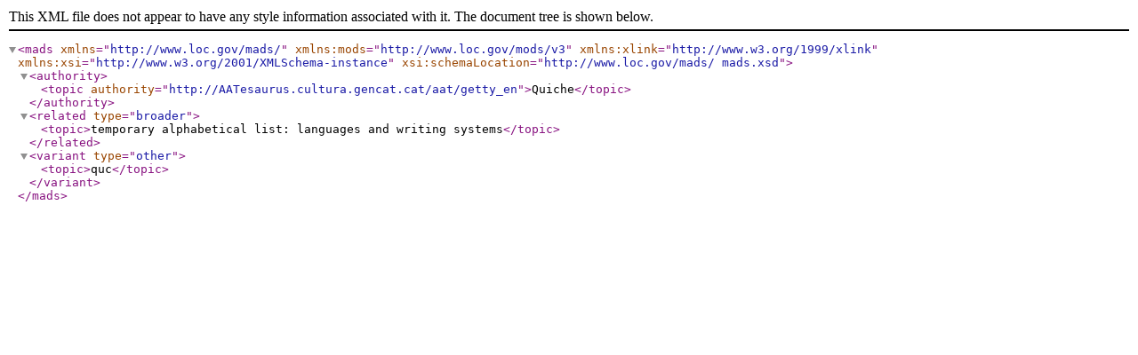

--- FILE ---
content_type: text/xml;charset=UTF-8
request_url: http://aatesaurus.cultura.gencat.cat/aat/getty_en/xml.php?madsTema=31331535
body_size: 552
content:
<?xml version="1.0" encoding="utf-8"?><mads xmlns="http://www.loc.gov/mads/" xmlns:mods="http://www.loc.gov/mods/v3" xmlns:xlink="http://www.w3.org/1999/xlink" xmlns:xsi="http://www.w3.org/2001/XMLSchema-instance" xsi:schemaLocation="http://www.loc.gov/mads/
mads.xsd"><authority><topic authority="http://AATesaurus.cultura.gencat.cat/aat/getty_en">Quiche</topic></authority><related type="broader"><topic>temporary alphabetical list: languages and writing systems</topic></related><variant type="other"><topic>quc</topic></variant></mads>